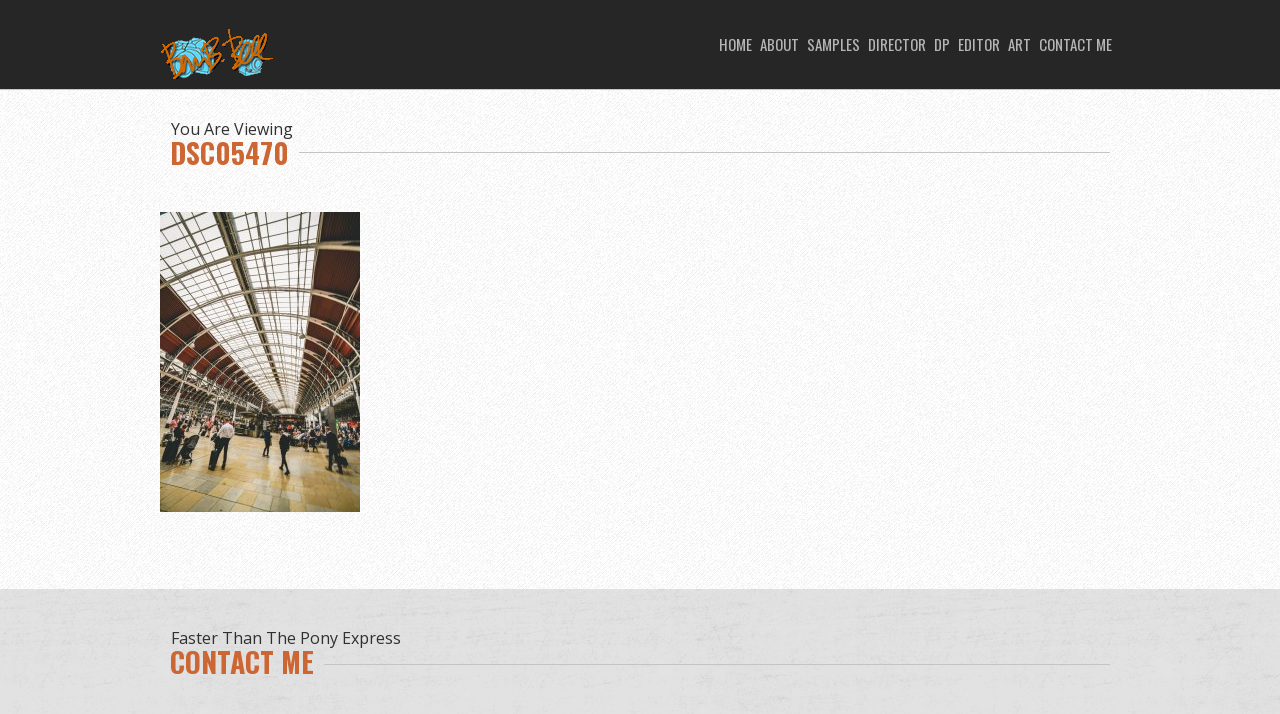

--- FILE ---
content_type: text/html; charset=UTF-8
request_url: https://www.bevanbell.com/photography/dsc05470/
body_size: 9358
content:
<!DOCTYPE html>
<!--[if lt IE 7 ]><html class="ie ie6" lang="en-US"> <![endif]-->
<!--[if IE 7 ]><html class="ie ie7" lang="en-US"> <![endif]-->
<!--[if IE 8 ]><html class="ie ie8" lang="en-US"> <![endif]-->
<!--[if (gte IE 9)|!(IE)]><!--><html lang="en-US"> <!--<![endif]-->
<head>
	<!-- Basic Page Needs
  ================================================== -->
	<meta charset="UTF-8">
	<title>DSC05470 &raquo; Bevan B. Bell</title>

	<!-- Mobile Specific Metas
  ================================================== -->

  	
		<meta name="viewport" content="width=device-width, initial-scale=1, maximum-scale=1">
	
		<!-- CSS
  ================================================== -->


	  	

	<!--[if lt IE 9]>
		<script src="http://html5shim.googlecode.com/svn/trunk/html5.js"></script>
	<![endif]-->



	<meta name='robots' content='max-image-preview:large' />
<link rel='dns-prefetch' href='//cdnjs.cloudflare.com' />
<link rel='dns-prefetch' href='//secure.gravatar.com' />
<link rel='dns-prefetch' href='//www.youtube.com' />
<link rel='dns-prefetch' href='//fonts.googleapis.com' />
<link rel='dns-prefetch' href='//s.w.org' />
<link rel='dns-prefetch' href='//v0.wordpress.com' />
<link rel="alternate" type="application/rss+xml" title="Bevan B. Bell &raquo; Feed" href="https://www.bevanbell.com/feed/" />
<link rel="alternate" type="application/rss+xml" title="Bevan B. Bell &raquo; Comments Feed" href="https://www.bevanbell.com/comments/feed/" />
<link rel="alternate" type="application/rss+xml" title="Bevan B. Bell &raquo; DSC05470 Comments Feed" href="https://www.bevanbell.com/photography/dsc05470/feed/" />
		<!-- This site uses the Google Analytics by MonsterInsights plugin v9.11.1 - Using Analytics tracking - https://www.monsterinsights.com/ -->
		<!-- Note: MonsterInsights is not currently configured on this site. The site owner needs to authenticate with Google Analytics in the MonsterInsights settings panel. -->
					<!-- No tracking code set -->
				<!-- / Google Analytics by MonsterInsights -->
		<script type="text/javascript">
window._wpemojiSettings = {"baseUrl":"https:\/\/s.w.org\/images\/core\/emoji\/13.1.0\/72x72\/","ext":".png","svgUrl":"https:\/\/s.w.org\/images\/core\/emoji\/13.1.0\/svg\/","svgExt":".svg","source":{"concatemoji":"https:\/\/www.bevanbell.com\/wp-includes\/js\/wp-emoji-release.min.js?ver=9b4f6ec86cac8482bc52bce4eb9b948c"}};
/*! This file is auto-generated */
!function(e,a,t){var n,r,o,i=a.createElement("canvas"),p=i.getContext&&i.getContext("2d");function s(e,t){var a=String.fromCharCode;p.clearRect(0,0,i.width,i.height),p.fillText(a.apply(this,e),0,0);e=i.toDataURL();return p.clearRect(0,0,i.width,i.height),p.fillText(a.apply(this,t),0,0),e===i.toDataURL()}function c(e){var t=a.createElement("script");t.src=e,t.defer=t.type="text/javascript",a.getElementsByTagName("head")[0].appendChild(t)}for(o=Array("flag","emoji"),t.supports={everything:!0,everythingExceptFlag:!0},r=0;r<o.length;r++)t.supports[o[r]]=function(e){if(!p||!p.fillText)return!1;switch(p.textBaseline="top",p.font="600 32px Arial",e){case"flag":return s([127987,65039,8205,9895,65039],[127987,65039,8203,9895,65039])?!1:!s([55356,56826,55356,56819],[55356,56826,8203,55356,56819])&&!s([55356,57332,56128,56423,56128,56418,56128,56421,56128,56430,56128,56423,56128,56447],[55356,57332,8203,56128,56423,8203,56128,56418,8203,56128,56421,8203,56128,56430,8203,56128,56423,8203,56128,56447]);case"emoji":return!s([10084,65039,8205,55357,56613],[10084,65039,8203,55357,56613])}return!1}(o[r]),t.supports.everything=t.supports.everything&&t.supports[o[r]],"flag"!==o[r]&&(t.supports.everythingExceptFlag=t.supports.everythingExceptFlag&&t.supports[o[r]]);t.supports.everythingExceptFlag=t.supports.everythingExceptFlag&&!t.supports.flag,t.DOMReady=!1,t.readyCallback=function(){t.DOMReady=!0},t.supports.everything||(n=function(){t.readyCallback()},a.addEventListener?(a.addEventListener("DOMContentLoaded",n,!1),e.addEventListener("load",n,!1)):(e.attachEvent("onload",n),a.attachEvent("onreadystatechange",function(){"complete"===a.readyState&&t.readyCallback()})),(n=t.source||{}).concatemoji?c(n.concatemoji):n.wpemoji&&n.twemoji&&(c(n.twemoji),c(n.wpemoji)))}(window,document,window._wpemojiSettings);
</script>
<style type="text/css">
img.wp-smiley,
img.emoji {
	display: inline !important;
	border: none !important;
	box-shadow: none !important;
	height: 1em !important;
	width: 1em !important;
	margin: 0 0.07em !important;
	vertical-align: -0.1em !important;
	background: none !important;
	padding: 0 !important;
}
</style>
	<link rel='stylesheet' id='wp-block-library-css'  href='https://www.bevanbell.com/wp-includes/css/dist/block-library/style.min.css?ver=9b4f6ec86cac8482bc52bce4eb9b948c' type='text/css' media='all' />
<style id='wp-block-library-inline-css' type='text/css'>
.has-text-align-justify{text-align:justify;}
</style>
<link rel='stylesheet' id='wpda_youtube_gutenberg_css-css'  href='https://www.bevanbell.com/wp-content/plugins/youtube-video-player/admin/gutenberg/style.css?ver=9b4f6ec86cac8482bc52bce4eb9b948c' type='text/css' media='all' />
<link rel='stylesheet' id='mediaelement-css'  href='https://www.bevanbell.com/wp-includes/js/mediaelement/mediaelementplayer-legacy.min.css?ver=4.2.16' type='text/css' media='all' />
<link rel='stylesheet' id='wp-mediaelement-css'  href='https://www.bevanbell.com/wp-includes/js/mediaelement/wp-mediaelement.min.css?ver=9b4f6ec86cac8482bc52bce4eb9b948c' type='text/css' media='all' />
<style id='global-styles-inline-css' type='text/css'>
body{--wp--preset--color--black: #000000;--wp--preset--color--cyan-bluish-gray: #abb8c3;--wp--preset--color--white: #ffffff;--wp--preset--color--pale-pink: #f78da7;--wp--preset--color--vivid-red: #cf2e2e;--wp--preset--color--luminous-vivid-orange: #ff6900;--wp--preset--color--luminous-vivid-amber: #fcb900;--wp--preset--color--light-green-cyan: #7bdcb5;--wp--preset--color--vivid-green-cyan: #00d084;--wp--preset--color--pale-cyan-blue: #8ed1fc;--wp--preset--color--vivid-cyan-blue: #0693e3;--wp--preset--color--vivid-purple: #9b51e0;--wp--preset--gradient--vivid-cyan-blue-to-vivid-purple: linear-gradient(135deg,rgba(6,147,227,1) 0%,rgb(155,81,224) 100%);--wp--preset--gradient--light-green-cyan-to-vivid-green-cyan: linear-gradient(135deg,rgb(122,220,180) 0%,rgb(0,208,130) 100%);--wp--preset--gradient--luminous-vivid-amber-to-luminous-vivid-orange: linear-gradient(135deg,rgba(252,185,0,1) 0%,rgba(255,105,0,1) 100%);--wp--preset--gradient--luminous-vivid-orange-to-vivid-red: linear-gradient(135deg,rgba(255,105,0,1) 0%,rgb(207,46,46) 100%);--wp--preset--gradient--very-light-gray-to-cyan-bluish-gray: linear-gradient(135deg,rgb(238,238,238) 0%,rgb(169,184,195) 100%);--wp--preset--gradient--cool-to-warm-spectrum: linear-gradient(135deg,rgb(74,234,220) 0%,rgb(151,120,209) 20%,rgb(207,42,186) 40%,rgb(238,44,130) 60%,rgb(251,105,98) 80%,rgb(254,248,76) 100%);--wp--preset--gradient--blush-light-purple: linear-gradient(135deg,rgb(255,206,236) 0%,rgb(152,150,240) 100%);--wp--preset--gradient--blush-bordeaux: linear-gradient(135deg,rgb(254,205,165) 0%,rgb(254,45,45) 50%,rgb(107,0,62) 100%);--wp--preset--gradient--luminous-dusk: linear-gradient(135deg,rgb(255,203,112) 0%,rgb(199,81,192) 50%,rgb(65,88,208) 100%);--wp--preset--gradient--pale-ocean: linear-gradient(135deg,rgb(255,245,203) 0%,rgb(182,227,212) 50%,rgb(51,167,181) 100%);--wp--preset--gradient--electric-grass: linear-gradient(135deg,rgb(202,248,128) 0%,rgb(113,206,126) 100%);--wp--preset--gradient--midnight: linear-gradient(135deg,rgb(2,3,129) 0%,rgb(40,116,252) 100%);--wp--preset--duotone--dark-grayscale: url('#wp-duotone-dark-grayscale');--wp--preset--duotone--grayscale: url('#wp-duotone-grayscale');--wp--preset--duotone--purple-yellow: url('#wp-duotone-purple-yellow');--wp--preset--duotone--blue-red: url('#wp-duotone-blue-red');--wp--preset--duotone--midnight: url('#wp-duotone-midnight');--wp--preset--duotone--magenta-yellow: url('#wp-duotone-magenta-yellow');--wp--preset--duotone--purple-green: url('#wp-duotone-purple-green');--wp--preset--duotone--blue-orange: url('#wp-duotone-blue-orange');--wp--preset--font-size--small: 13px;--wp--preset--font-size--medium: 20px;--wp--preset--font-size--large: 36px;--wp--preset--font-size--x-large: 42px;}.has-black-color{color: var(--wp--preset--color--black) !important;}.has-cyan-bluish-gray-color{color: var(--wp--preset--color--cyan-bluish-gray) !important;}.has-white-color{color: var(--wp--preset--color--white) !important;}.has-pale-pink-color{color: var(--wp--preset--color--pale-pink) !important;}.has-vivid-red-color{color: var(--wp--preset--color--vivid-red) !important;}.has-luminous-vivid-orange-color{color: var(--wp--preset--color--luminous-vivid-orange) !important;}.has-luminous-vivid-amber-color{color: var(--wp--preset--color--luminous-vivid-amber) !important;}.has-light-green-cyan-color{color: var(--wp--preset--color--light-green-cyan) !important;}.has-vivid-green-cyan-color{color: var(--wp--preset--color--vivid-green-cyan) !important;}.has-pale-cyan-blue-color{color: var(--wp--preset--color--pale-cyan-blue) !important;}.has-vivid-cyan-blue-color{color: var(--wp--preset--color--vivid-cyan-blue) !important;}.has-vivid-purple-color{color: var(--wp--preset--color--vivid-purple) !important;}.has-black-background-color{background-color: var(--wp--preset--color--black) !important;}.has-cyan-bluish-gray-background-color{background-color: var(--wp--preset--color--cyan-bluish-gray) !important;}.has-white-background-color{background-color: var(--wp--preset--color--white) !important;}.has-pale-pink-background-color{background-color: var(--wp--preset--color--pale-pink) !important;}.has-vivid-red-background-color{background-color: var(--wp--preset--color--vivid-red) !important;}.has-luminous-vivid-orange-background-color{background-color: var(--wp--preset--color--luminous-vivid-orange) !important;}.has-luminous-vivid-amber-background-color{background-color: var(--wp--preset--color--luminous-vivid-amber) !important;}.has-light-green-cyan-background-color{background-color: var(--wp--preset--color--light-green-cyan) !important;}.has-vivid-green-cyan-background-color{background-color: var(--wp--preset--color--vivid-green-cyan) !important;}.has-pale-cyan-blue-background-color{background-color: var(--wp--preset--color--pale-cyan-blue) !important;}.has-vivid-cyan-blue-background-color{background-color: var(--wp--preset--color--vivid-cyan-blue) !important;}.has-vivid-purple-background-color{background-color: var(--wp--preset--color--vivid-purple) !important;}.has-black-border-color{border-color: var(--wp--preset--color--black) !important;}.has-cyan-bluish-gray-border-color{border-color: var(--wp--preset--color--cyan-bluish-gray) !important;}.has-white-border-color{border-color: var(--wp--preset--color--white) !important;}.has-pale-pink-border-color{border-color: var(--wp--preset--color--pale-pink) !important;}.has-vivid-red-border-color{border-color: var(--wp--preset--color--vivid-red) !important;}.has-luminous-vivid-orange-border-color{border-color: var(--wp--preset--color--luminous-vivid-orange) !important;}.has-luminous-vivid-amber-border-color{border-color: var(--wp--preset--color--luminous-vivid-amber) !important;}.has-light-green-cyan-border-color{border-color: var(--wp--preset--color--light-green-cyan) !important;}.has-vivid-green-cyan-border-color{border-color: var(--wp--preset--color--vivid-green-cyan) !important;}.has-pale-cyan-blue-border-color{border-color: var(--wp--preset--color--pale-cyan-blue) !important;}.has-vivid-cyan-blue-border-color{border-color: var(--wp--preset--color--vivid-cyan-blue) !important;}.has-vivid-purple-border-color{border-color: var(--wp--preset--color--vivid-purple) !important;}.has-vivid-cyan-blue-to-vivid-purple-gradient-background{background: var(--wp--preset--gradient--vivid-cyan-blue-to-vivid-purple) !important;}.has-light-green-cyan-to-vivid-green-cyan-gradient-background{background: var(--wp--preset--gradient--light-green-cyan-to-vivid-green-cyan) !important;}.has-luminous-vivid-amber-to-luminous-vivid-orange-gradient-background{background: var(--wp--preset--gradient--luminous-vivid-amber-to-luminous-vivid-orange) !important;}.has-luminous-vivid-orange-to-vivid-red-gradient-background{background: var(--wp--preset--gradient--luminous-vivid-orange-to-vivid-red) !important;}.has-very-light-gray-to-cyan-bluish-gray-gradient-background{background: var(--wp--preset--gradient--very-light-gray-to-cyan-bluish-gray) !important;}.has-cool-to-warm-spectrum-gradient-background{background: var(--wp--preset--gradient--cool-to-warm-spectrum) !important;}.has-blush-light-purple-gradient-background{background: var(--wp--preset--gradient--blush-light-purple) !important;}.has-blush-bordeaux-gradient-background{background: var(--wp--preset--gradient--blush-bordeaux) !important;}.has-luminous-dusk-gradient-background{background: var(--wp--preset--gradient--luminous-dusk) !important;}.has-pale-ocean-gradient-background{background: var(--wp--preset--gradient--pale-ocean) !important;}.has-electric-grass-gradient-background{background: var(--wp--preset--gradient--electric-grass) !important;}.has-midnight-gradient-background{background: var(--wp--preset--gradient--midnight) !important;}.has-small-font-size{font-size: var(--wp--preset--font-size--small) !important;}.has-medium-font-size{font-size: var(--wp--preset--font-size--medium) !important;}.has-large-font-size{font-size: var(--wp--preset--font-size--large) !important;}.has-x-large-font-size{font-size: var(--wp--preset--font-size--x-large) !important;}
</style>
<link rel='stylesheet' id='cuteslider-css'  href='https://www.bevanbell.com/wp-content/plugins/cuteslider/css/cuteslider.css?ver=1.1.1' type='text/css' media='all' />
<link rel='stylesheet' id='fancybox-for-wp-css'  href='https://www.bevanbell.com/wp-content/plugins/fancybox-for-wordpress/assets/css/fancybox.css?ver=1.3.4' type='text/css' media='all' />
<link rel='stylesheet' id='responsive-lightbox-nivo-css'  href='https://www.bevanbell.com/wp-content/plugins/responsive-lightbox/assets/nivo/nivo-lightbox.min.css?ver=1.3.1' type='text/css' media='all' />
<link rel='stylesheet' id='responsive-lightbox-nivo-default-css'  href='https://www.bevanbell.com/wp-content/plugins/responsive-lightbox/assets/nivo/themes/default/default.css?ver=1.3.1' type='text/css' media='all' />
<link rel='stylesheet' id='google-fonts-css' href="https://fonts.googleapis.com/css?family=Open+Sans%3A400%2C600%7COswald%3A400%2C300%2C700&#038;subset&#038;ver=9b4f6ec86cac8482bc52bce4eb9b948c" type='text/css' media='all' />
<link rel='stylesheet' id='base-css'  href='https://www.bevanbell.com/wp-content/themes/ninezeroseven/assets/css/base.css?ver=9b4f6ec86cac8482bc52bce4eb9b948c' type='text/css' media='all' />
<link rel='stylesheet' id='skeleton-css'  href='https://www.bevanbell.com/wp-content/themes/ninezeroseven/assets/css/skeleton.css?ver=9b4f6ec86cac8482bc52bce4eb9b948c' type='text/css' media='all' />
<link rel='stylesheet' id='layout-css'  href='https://www.bevanbell.com/wp-content/themes/ninezeroseven/assets/css/layout.css?ver=9b4f6ec86cac8482bc52bce4eb9b948c' type='text/css' media='all' />
<link rel='stylesheet' id='prettyphoto-css'  href='https://www.bevanbell.com/wp-content/themes/ninezeroseven/assets/css/prettyPhoto.css?ver=9b4f6ec86cac8482bc52bce4eb9b948c' type='text/css' media='all' />
<link rel='stylesheet' id='flexslider-css'  href='https://www.bevanbell.com/wp-content/themes/ninezeroseven/assets/css/flexslider.css?ver=9b4f6ec86cac8482bc52bce4eb9b948c' type='text/css' media='all' />
<link rel='stylesheet' id='media-frame-css'  href='https://www.bevanbell.com/wp-content/themes/ninezeroseven/assets/css/nzs-frame-media.css?ver=9b4f6ec86cac8482bc52bce4eb9b948c' type='text/css' media='all' />
<link rel='stylesheet' id='custom-media-frame-css'  href='https://www.bevanbell.com/wp-content/themes/ninezeroseven/assets/css/nzs-custom-media.css?ver=9b4f6ec86cac8482bc52bce4eb9b948c' type='text/css' media='all' />
<link rel='stylesheet' id='style-css'  href='https://www.bevanbell.com/wp-content/themes/ninezeroseven/style.css?ver=9b4f6ec86cac8482bc52bce4eb9b948c' type='text/css' media='all' />
<link rel='stylesheet' id='custom-mobile-queries-css'  href='https://www.bevanbell.com/wp-content/themes/ninezeroseven/mobile-media-queries.css?ver=9b4f6ec86cac8482bc52bce4eb9b948c' type='text/css' media='all' />
<link rel='stylesheet' id='dashicons-css'  href='https://www.bevanbell.com/wp-includes/css/dashicons.min.css?ver=9b4f6ec86cac8482bc52bce4eb9b948c' type='text/css' media='all' />
<link rel='stylesheet' id='thickbox-css'  href='https://www.bevanbell.com/wp-includes/js/thickbox/thickbox.css?ver=9b4f6ec86cac8482bc52bce4eb9b948c' type='text/css' media='all' />
<link rel='stylesheet' id='front_end_youtube_style-css'  href='https://www.bevanbell.com/wp-content/plugins/youtube-video-player/front_end/styles/baze_styles_youtube.css?ver=9b4f6ec86cac8482bc52bce4eb9b948c' type='text/css' media='all' />
<link rel='stylesheet' id='jetpack_css-css'  href='https://www.bevanbell.com/wp-content/plugins/jetpack/css/jetpack.css?ver=11.4.2' type='text/css' media='all' />
<script type='text/javascript' src="https://cdnjs.cloudflare.com/ajax/libs/modernizr/2.6.2/modernizr.min.js?ver=2.6.2" id='modernizr-js'></script>
<script type='text/javascript' id='cuteslider-js-extra'>
/* <![CDATA[ */
var CSSettings = {"pluginPath":"https:\/\/www.bevanbell.com\/wp-content\/plugins\/cuteslider"};
/* ]]> */
</script>
<script type='text/javascript' src='https://www.bevanbell.com/wp-content/plugins/cuteslider/js/cute.slider.js?ver=1.1.1' id='cuteslider-js'></script>
<script type='text/javascript' src='https://www.bevanbell.com/wp-content/plugins/cuteslider/js/cute.transitions.all.js?ver=1.1.1' id='cuteslider_transitions-js'></script>
<script type='text/javascript' src="https://cdnjs.cloudflare.com/ajax/libs/respond.js/1.1.0/respond.min.js?ver=1.1.0" id='respond-js'></script>
<script type='text/javascript' src='https://www.bevanbell.com/wp-includes/js/jquery/jquery.min.js?ver=3.6.0' id='jquery-core-js'></script>
<script type='text/javascript' src='https://www.bevanbell.com/wp-includes/js/jquery/jquery-migrate.min.js?ver=3.3.2' id='jquery-migrate-js'></script>
<script type='text/javascript' src='https://www.bevanbell.com/wp-content/plugins/fancybox-for-wordpress/assets/js/purify.min.js?ver=1.3.4' id='purify-js'></script>
<script type='text/javascript' src='https://www.bevanbell.com/wp-content/plugins/fancybox-for-wordpress/assets/js/jquery.fancybox.js?ver=1.3.4' id='fancybox-for-wp-js'></script>
<script type='text/javascript' src='https://www.bevanbell.com/wp-content/plugins/responsive-lightbox/assets/nivo/nivo-lightbox.min.js?ver=1.3.1' id='responsive-lightbox-nivo-js'></script>
<script type='text/javascript' src='https://www.bevanbell.com/wp-includes/js/underscore.min.js?ver=1.13.1' id='underscore-js'></script>
<script type='text/javascript' src='https://www.bevanbell.com/wp-content/plugins/responsive-lightbox/assets/infinitescroll/infinite-scroll.pkgd.min.js?ver=4.0.1' id='responsive-lightbox-infinite-scroll-js'></script>
<script type='text/javascript' id='responsive-lightbox-js-before'>
var rlArgs = {"script":"nivo","selector":"shadowbox","customEvents":"","activeGalleries":false,"effect":"fade","clickOverlayToClose":true,"keyboardNav":true,"errorMessage":"The requested content cannot be loaded. Please try again later.","woocommerce_gallery":false,"ajaxurl":"https:\/\/www.bevanbell.com\/wp-admin\/admin-ajax.php","nonce":"93e93e85cf","preview":false,"postId":3121,"scriptExtension":false};
</script>
<script type='text/javascript' src='https://www.bevanbell.com/wp-content/plugins/responsive-lightbox/js/front.js?ver=2.5.3' id='responsive-lightbox-js'></script>
<script type='text/javascript' src='https://www.bevanbell.com/wp-content/plugins/youtube-video-player/front_end/scripts/youtube_embed_front_end.js?ver=9b4f6ec86cac8482bc52bce4eb9b948c' id='youtube_front_end_api_js-js'></script>
<script type='text/javascript' src='https://www.youtube.com/iframe_api?ver=9b4f6ec86cac8482bc52bce4eb9b948c' id='youtube_api_js-js'></script>
<link rel="https://api.w.org/" href="https://www.bevanbell.com/wp-json/" /><link rel="alternate" type="application/json" href="https://www.bevanbell.com/wp-json/wp/v2/media/3121" /><link rel="EditURI" type="application/rsd+xml" title="RSD" href="https://www.bevanbell.com/xmlrpc.php?rsd" />
<link rel="wlwmanifest" type="application/wlwmanifest+xml" href="https://www.bevanbell.com/wp-includes/wlwmanifest.xml" /> 
<link rel='shortlink' href='https://wp.me/a6mMFp-Ol' />
<link rel="alternate" type="application/json+oembed" href="https://www.bevanbell.com/wp-json/oembed/1.0/embed?url=https%3A%2F%2Fwww.bevanbell.com%2Fphotography%2Fdsc05470%2F" />
<link rel="alternate" type="text/xml+oembed" href="https://www.bevanbell.com/wp-json/oembed/1.0/embed?url=https%3A%2F%2Fwww.bevanbell.com%2Fphotography%2Fdsc05470%2F&#038;format=xml" />

<!-- Fancybox for WordPress v3.3.7 -->
<style type="text/css">
	.fancybox-slide--image .fancybox-content{background-color: #000}div.fancybox-caption{display:none !important;}
	
	img.fancybox-image{border-width:0px;border-color:#000;border-style:solid;}
	div.fancybox-bg{background-color:rgba(102,102,102,0.3);opacity:1 !important;}div.fancybox-content{border-color:#000}
	div#fancybox-title{background-color:#000}
	div.fancybox-content{background-color:#000}
	div#fancybox-title-inside{color:#fff}
	
	
	
	div.fancybox-caption p.caption-title{display:inline-block}
	div.fancybox-caption p.caption-title{font-size:14px}
	div.fancybox-caption p.caption-title{color:#fff}
	div.fancybox-caption {color:#fff}div.fancybox-caption p.caption-title {background:#fff; width:auto;padding:10px 30px;}div.fancybox-content p.caption-title{color:#fff;margin: 0;padding: 5px 0;}body.fancybox-active .fancybox-container .fancybox-stage .fancybox-content .fancybox-close-small{display:block;}
</style><script type="text/javascript">
	jQuery(function () {

		var mobileOnly = false;
		
		if (mobileOnly) {
			return;
		}

		jQuery.fn.getTitle = function () { // Copy the title of every IMG tag and add it to its parent A so that fancybox can show titles
			var arr = jQuery("a[data-fancybox]");jQuery.each(arr, function() {var title = jQuery(this).children("img").attr("title") || '';var figCaptionHtml = jQuery(this).next("figcaption").html() || '';var processedCaption = figCaptionHtml;if (figCaptionHtml.length && typeof DOMPurify === 'function') {processedCaption = DOMPurify.sanitize(figCaptionHtml, {USE_PROFILES: {html: true}});} else if (figCaptionHtml.length) {processedCaption = jQuery("<div>").text(figCaptionHtml).html();}var newTitle = title;if (processedCaption.length) {newTitle = title.length ? title + " " + processedCaption : processedCaption;}if (newTitle.length) {jQuery(this).attr("title", newTitle);}});		}

		// Supported file extensions

				var thumbnails = jQuery("a:has(img)").not(".nolightbox").not('.envira-gallery-link').not('.ngg-simplelightbox').filter(function () {
			return /\.(jpe?g|png|gif|mp4|webp|bmp|pdf)(\?[^/]*)*$/i.test(jQuery(this).attr('href'))
		});
		

		// Add data-type iframe for links that are not images or videos.
		var iframeLinks = jQuery('.fancyboxforwp').filter(function () {
			return !/\.(jpe?g|png|gif|mp4|webp|bmp|pdf)(\?[^/]*)*$/i.test(jQuery(this).attr('href'))
		}).filter(function () {
			return !/vimeo|youtube/i.test(jQuery(this).attr('href'))
		});
		iframeLinks.attr({"data-type": "iframe"}).getTitle();

				// Gallery All
		thumbnails.addClass("fancyboxforwp").attr("data-fancybox", "gallery").getTitle();
		iframeLinks.attr({"data-fancybox": "gallery"}).getTitle();

		// Gallery type NONE
		
		// Call fancybox and apply it on any link with a rel atribute that starts with "fancybox", with the options set on the admin panel
		jQuery("a.fancyboxforwp").fancyboxforwp({
			loop: false,
			smallBtn: true,
			zoomOpacity: "auto",
			animationEffect: "fade",
			animationDuration: 500,
			transitionEffect: "fade",
			transitionDuration: "300",
			overlayShow: true,
			overlayOpacity: "0.3",
			titleShow: true,
			titlePosition: "inside",
			keyboard: true,
			showCloseButton: true,
			arrows: true,
			clickContent:false,
			clickSlide: "close",
			mobile: {
				clickContent: function (current, event) {
					return current.type === "image" ? "toggleControls" : false;
				},
				clickSlide: function (current, event) {
					return current.type === "image" ? "close" : "close";
				},
			},
			wheel: false,
			toolbar: true,
			preventCaptionOverlap: true,
			onInit: function() { },			onDeactivate
	: function() { },		beforeClose: function() { },			afterShow: function(instance) { jQuery( ".fancybox-image" ).on("click", function( ){ ( instance.isScaledDown() ) ? instance.scaleToActual() : instance.scaleToFit() }) },				afterClose: function() { },					caption : function( instance, item ) {var title = "";if("undefined" != typeof jQuery(this).context ){var title = jQuery(this).context.title;} else { var title = ("undefined" != typeof jQuery(this).attr("title")) ? jQuery(this).attr("title") : false;}var caption = jQuery(this).data('caption') || '';if ( item.type === 'image' && title.length ) {caption = (caption.length ? caption + '<br />' : '') + '<p class="caption-title">'+jQuery("<div>").text(title).html()+'</p>' ;}if (typeof DOMPurify === "function" && caption.length) { return DOMPurify.sanitize(caption, {USE_PROFILES: {html: true}}); } else { return jQuery("<div>").text(caption).html(); }},
		afterLoad : function( instance, current ) {var captionContent = current.opts.caption || '';var sanitizedCaptionString = '';if (typeof DOMPurify === 'function' && captionContent.length) {sanitizedCaptionString = DOMPurify.sanitize(captionContent, {USE_PROFILES: {html: true}});} else if (captionContent.length) { sanitizedCaptionString = jQuery("<div>").text(captionContent).html();}if (sanitizedCaptionString.length) { current.$content.append(jQuery('<div class=\"fancybox-custom-caption inside-caption\" style=\" position: absolute;left:0;right:0;color:#000;margin:0 auto;bottom:0;text-align:center;background-color:#000 \"></div>').html(sanitizedCaptionString)); }},
			})
		;

			})
</script>
<!-- END Fancybox for WordPress -->
<style>img#wpstats{display:none}</style>
	
<!-- CUSTOM PAGE SECTIONS STYLE -->
<style type="text/css">

/* PARALLAX CSS 
============================== */
#parallax-sections-1182{
	background:url("http://bevanbell.com/wp-content/uploads/2013/03/lights_temp.jpg") repeat 50% -3px fixed transparent;
}
.parallax-sections-1227 .titleBar h2{
	color:#bf6900;
}
#parallax-sections-1227{
	background:url("http://bevanbell.com/wp-content/uploads/2013/03/5P8C4185-e1362533540492.jpg") repeat 50% -3px fixed transparent;
}
#parallax-sections-1247{
	background:url("http://bevanbell.com/wp-content/uploads/2013/03/grey_look_1080.jpg") repeat 50% -3px fixed transparent;
}
#parallax-sections-1270{
	background:url("http://bevanbell.com/wp-content/uploads/2013/03/keyhole_para.jpg") repeat 50% -3px fixed transparent;
}
#parallax-sections-1272{
	background:url("http://bevanbell.com/wp-content/uploads/2013/03/water_para.jpg") repeat 50% -3px fixed transparent;
}
#parallax-sections-1274{
	background:url("http://bevanbell.com/wp-content/uploads/2013/03/SanFran_para.jpg") repeat 50% -3px fixed transparent;
}
#parallax-sections-1279{
	background:url("http://bevanbell.com/wp-content/uploads/2013/03/bokeh_para.jpg") repeat 50% -3px fixed transparent;
}


.main-nav-logo.has-logo-image{
	background:url('https://www.bevanbell.com/wp-content/uploads/2013/04/logo5.gif') no-repeat top left;
	width:115px;
	height:51px;
}



#header-option{
	background: url("https://www.bevanbell.com/wp-content/uploads/2013/04/bevan_webbackground_3.jpg") repeat 50% -3px fixed transparent;
	background-size:cover;
}
.entry .message h2{color:#efefef;border-color:#efefef;}

</style>
<!-- END CUSTOM PAGE SECTIONS STYLE -->


<!-- Jetpack Open Graph Tags -->
<meta property="og:type" content="article" />
<meta property="og:title" content="DSC05470" />
<meta property="og:url" content="https://www.bevanbell.com/photography/dsc05470/" />
<meta property="og:description" content="Visit the post for more." />
<meta property="article:published_time" content="2018-12-13T22:41:09+00:00" />
<meta property="article:modified_time" content="2018-12-13T22:41:09+00:00" />
<meta property="og:site_name" content="Bevan B. Bell" />
<meta property="og:image" content="https://www.bevanbell.com/wp-content/uploads/2018/12/DSC05470.jpg" />
<meta property="og:image:alt" content="" />
<meta property="og:locale" content="en_US" />
<meta name="twitter:text:title" content="DSC05470" />
<meta name="twitter:image" content="https://www.bevanbell.com/wp-content/uploads/2018/12/DSC05470.jpg?w=1400" />
<meta name="twitter:card" content="summary_large_image" />
<meta name="twitter:description" content="Visit the post for more." />

<!-- End Jetpack Open Graph Tags -->
<link rel="icon" href="https://www.bevanbell.com/wp-content/uploads/2013/04/cropped-logo5-32x32.gif" sizes="32x32" />
<link rel="icon" href="https://www.bevanbell.com/wp-content/uploads/2013/04/cropped-logo5-192x192.gif" sizes="192x192" />
<link rel="apple-touch-icon" href="https://www.bevanbell.com/wp-content/uploads/2013/04/cropped-logo5-180x180.gif" />
<meta name="msapplication-TileImage" content="https://www.bevanbell.com/wp-content/uploads/2013/04/cropped-logo5-270x270.gif" />


</head>

<body class="attachment attachment-template-default attachmentid-3121 attachment-jpeg">
<!-- Primary Page Layout
	================================================== -->

<div id="up"></div>

<!-- TOP BAR -->

<section class="topBar nzs-drop-menu normal-menu" id="top">
	<div class="container">

		
		<a href="https://www.bevanbell.com/">
			<div class="main-nav-logo hide-text has-logo-image">Bevan B. Bell</div>
		</a>


		<nav class="mainMenu"><ul id="main-menu" class="menu"><li id="menu-item-1377" class="menu-item menu-item-type-custom menu-item-object-custom menu-item-1377"><a href="https:">Home</a></li>
<li id="menu-item-3367" class="menu-item menu-item-type-post_type menu-item-object-page-sections menu-item-3367"><a href="https://www.bevanbell.com/#about-2">About</a></li>
<li id="menu-item-3368" class="menu-item menu-item-type-post_type menu-item-object-page-sections menu-item-3368"><a href="https://www.bevanbell.com/#samples">Samples</a></li>
<li id="menu-item-699" class="menu-item menu-item-type-post_type menu-item-object-page menu-item-699"><a href="https://www.bevanbell.com/director/">Director</a></li>
<li id="menu-item-702" class="menu-item menu-item-type-post_type menu-item-object-page menu-item-702"><a href="https://www.bevanbell.com/director_of_photography/">DP</a></li>
<li id="menu-item-705" class="menu-item menu-item-type-post_type menu-item-object-page menu-item-705"><a href="https://www.bevanbell.com/editor/">Editor</a></li>
<li id="menu-item-348" class="menu-item menu-item-type-post_type menu-item-object-page menu-item-348"><a href="https://www.bevanbell.com/art/">Art</a></li>
<li id="menu-item-3369" class="menu-item menu-item-type-post_type menu-item-object-page-sections menu-item-3369"><a href="https://www.bevanbell.com/#contact">Contact Me</a></li>
</ul></nav>

		<select size="1" id="subMenu" name="subMenu">
			<option selected="selected" value="">Menu</option>
			<option value="https:">-Home</option>
			<option value="https://www.bevanbell.com/#about-2">-About</option>
			<option value="https://www.bevanbell.com/#samples">-Samples</option>
			<option value="https://www.bevanbell.com/director/">-Director</option>
			<option value="https://www.bevanbell.com/director_of_photography/">-DP</option>
			<option value="https://www.bevanbell.com/editor/">-Editor</option>
			<option value="https://www.bevanbell.com/art/">-Art</option>
			<option value="https://www.bevanbell.com/#contact">-Contact Me</option>
		</select>

	</div> <!-- ./container -->
</section> <!-- ./topBar -->

<!-- ENDS TOP BAR -->



<section class="blog alternate-bg2 page-padding post-3121 attachment type-attachment status-inherit hentry" id="blog">
	<div class="container">

		
		<div class="titleBar">
			<span>You Are Viewing</span>
			<h2>DSC05470</h2>
		</div>

				<!-- Display Page Content -->


					<div class="page-content clearfix">
						
					<p class="attachment"><a href='https://www.bevanbell.com/wp-content/uploads/2018/12/DSC05470.jpg'><img width="200" height="300" src="https://www.bevanbell.com/wp-content/uploads/2018/12/DSC05470-200x300.jpg" class="attachment-medium size-medium" alt="" loading="lazy" srcset="https://www.bevanbell.com/wp-content/uploads/2018/12/DSC05470-200x300.jpg 200w, https://www.bevanbell.com/wp-content/uploads/2018/12/DSC05470-768x1151.jpg 768w, https://www.bevanbell.com/wp-content/uploads/2018/12/DSC05470-683x1024.jpg 683w, https://www.bevanbell.com/wp-content/uploads/2018/12/DSC05470-153x230.jpg 153w, https://www.bevanbell.com/wp-content/uploads/2018/12/DSC05470-410x615.jpg 410w" sizes="(max-width: 200px) 100vw, 200px" /></a></p>


					</div>

				<!-- ./END Page Context -->


				

			</div>
</section>

<section class="page-section alternate-bg1 page-sections-1246" id="contact">
	<div class="container">
		<div class="titleBar"><span>Faster Than The Pony Express</span><h2>CONTACT ME</h2></div>
<div class="contact-area"><form action="https://www.bevanbell.com/wp-admin/admin-ajax.php" method="post" id="contactForm"><label class="first" for="name">Name</label><input type="text" id="name" name="name" class="required" /><input type="hidden" id="nzs_contact_nonce" name="nzs_contact_nonce" value="4cc6df9668" /><input type="hidden" name="_wp_http_referer" value="/photography/dsc05470/" /><label for="cemail">Email</label><input type="text" id="cemail" name="email" class="required email" /><label for="message">Message</label><textarea id="message" name="message" class="required" cols="90" rows="5"></textarea><button class="color-btn main-btn" type="submit">Submit</button></form><div class="successMessage" style="text-align:center; padding:30px 0;"></div></div>
<ul class="contact-info"><li class="name">Bevan B. Bell</li><li class="phone">415.730.0032</li><li class="address">San Francisco, CA</li><li class="email"><a href="/cdn-cgi/l/email-protection#3e5c5b485f50105c5b52527e59535f5752105d5153"><span class="__cf_email__" data-cfemail="12707764737c3c70777e7e52757f737b7e3c717d7f">[email&#160;protected]</span></a></li></ul>
	</div> <!-- ./container -->
</section> <!-- ./services -->

<section class="footer" id="foot">
	<div class="container">

		<span class="fl">&copy; <a href="https://www.bevanbell.com">Bevan B. Bell</a> All Right Reserved</span><span class="fr"><a href="#up">^ Top</a></span>

	</div><!-- ./container -->
</section><!-- ./footer -->





<!-- End Document
================================================== -->

<script data-cfasync="false" src="/cdn-cgi/scripts/5c5dd728/cloudflare-static/email-decode.min.js"></script><script type='text/javascript' src='https://www.bevanbell.com/wp-includes/js/comment-reply.min.js?ver=9b4f6ec86cac8482bc52bce4eb9b948c' id='comment-reply-js'></script>
<script type='text/javascript' src='https://www.bevanbell.com/wp-content/themes/ninezeroseven/assets/js/jquery.flexslider-min.js?ver=1.0' id='flexslider-script-js'></script>
<script type='text/javascript' src='https://www.bevanbell.com/wp-content/themes/ninezeroseven/assets/js/scripts.js?ver=1.0' id='scripts-js'></script>
<script type='text/javascript' src='https://www.bevanbell.com/wp-content/themes/ninezeroseven/assets/js/jquery.prettyPhoto.js?ver=1.0' id='prettyphoto-js'></script>
<script type='text/javascript' src='https://www.bevanbell.com/wp-content/themes/ninezeroseven/assets/js/main.js?ver=1.0' id='main-scripts-js'></script>
<script type='text/javascript' id='thickbox-js-extra'>
/* <![CDATA[ */
var thickboxL10n = {"next":"Next >","prev":"< Prev","image":"Image","of":"of","close":"Close","noiframes":"This feature requires inline frames. You have iframes disabled or your browser does not support them.","loadingAnimation":"https:\/\/www.bevanbell.com\/wp-includes\/js\/thickbox\/loadingAnimation.gif"};
/* ]]> */
</script>
<script type='text/javascript' src='https://www.bevanbell.com/wp-includes/js/thickbox/thickbox.js?ver=3.1-20121105' id='thickbox-js'></script>
<script type='text/javascript' src='https://www.bevanbell.com/wp-content/themes/ninezeroseven/assets/js/jquery.form.js?ver=1.0' id='form-custom-js'></script>
<script type='text/javascript' src='https://www.bevanbell.com/wp-content/themes/ninezeroseven/assets/js/jquery.validate.min.js?ver=1.0' id='form-validate-js'></script>
<script type='text/javascript' id='nzs-contact-form-js-extra'>
/* <![CDATA[ */
var nzs_contact_vars = {"nzs_required_name":"This field is required.","nzs_required_email":"This field is required.","nzs_valid_email":"Please enter a valid email address.","nzs_required_message":"Please enter a message"};
/* ]]> */
</script>
<script type='text/javascript' src='https://www.bevanbell.com/wp-content/themes/ninezeroseven/assets/js/contact-form.js?ver=1.0' id='nzs-contact-form-js'></script>
<script type="text/javascript">
jQuery(document).ready(function($){
$('#subMenu').change(function(){
	var content = $(this).val();
	var checkURL = content.match(/^#([^\/]+)$/i);
	if(checkURL){

		var goPosition = $(content).offset().top - 80;
		$('html,body').animate({ scrollTop: goPosition}, 'slow');

	}else{
		window.location = content;
	}
});

});

</script>


<script type="text/javascript">
jQuery(window).load(function () {
	jQuery("#header-option").parallax("50%", "0.3");
	jQuery("#parallax-sections-1182").parallax("50%", "0.3");
	jQuery("#parallax-sections-1227").parallax("50%", "0.3");
	jQuery("#parallax-sections-1247").parallax("50%", "0.3");
	jQuery("#parallax-sections-1270").parallax("50%", "0.3");
	jQuery("#parallax-sections-1272").parallax("50%", "0.3");
	jQuery("#parallax-sections-1274").parallax("50%", "0.3");
	jQuery("#parallax-sections-1279").parallax("50%", "0.3");
});



jQuery(window).resize(function () {
	jQuery("#header-option").parallax("50%", "0.3");
	jQuery("#parallax-sections-1182").parallax("50%", "0.3");
	jQuery("#parallax-sections-1227").parallax("50%", "0.3");
	jQuery("#parallax-sections-1247").parallax("50%", "0.3");
	jQuery("#parallax-sections-1270").parallax("50%", "0.3");
	jQuery("#parallax-sections-1272").parallax("50%", "0.3");
	jQuery("#parallax-sections-1274").parallax("50%", "0.3");
	jQuery("#parallax-sections-1279").parallax("50%", "0.3");
});

</script>


<script src='https://stats.wp.com/e-202604.js' defer></script>
<script>
	_stq = window._stq || [];
	_stq.push([ 'view', {v:'ext',j:'1:11.4.2',blog:'94088311',post:'3121',tz:'-8',srv:'www.bevanbell.com'} ]);
	_stq.push([ 'clickTrackerInit', '94088311', '3121' ]);
</script>

        

<script defer src="https://static.cloudflareinsights.com/beacon.min.js/vcd15cbe7772f49c399c6a5babf22c1241717689176015" integrity="sha512-ZpsOmlRQV6y907TI0dKBHq9Md29nnaEIPlkf84rnaERnq6zvWvPUqr2ft8M1aS28oN72PdrCzSjY4U6VaAw1EQ==" data-cf-beacon='{"version":"2024.11.0","token":"1045006459b640faae0271b1ee4fa0b2","r":1,"server_timing":{"name":{"cfCacheStatus":true,"cfEdge":true,"cfExtPri":true,"cfL4":true,"cfOrigin":true,"cfSpeedBrain":true},"location_startswith":null}}' crossorigin="anonymous"></script>
</body>
</html>